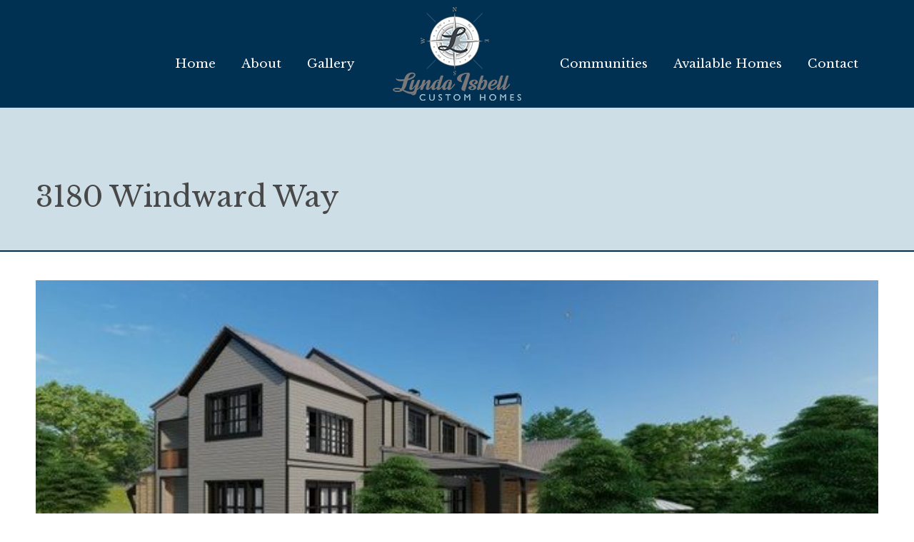

--- FILE ---
content_type: text/html; charset=UTF-8
request_url: https://lyndaisbellcustomhomes.com/property/renderings-1/
body_size: 18296
content:
<!DOCTYPE html>
<!--[if !(IE 6) | !(IE 7) | !(IE 8)  ]><!-->
<html lang="en-US"
            xmlns:og="http://opengraphprotocol.org/schema/"
            xmlns:fb="http://www.facebook.com/2008/fbml" class="no-js">
<!--<![endif]-->
<head>
	<meta charset="UTF-8" />
		<meta name="viewport" content="width=device-width, initial-scale=1, maximum-scale=1, user-scalable=0">
		<meta name="theme-color" content="#003152"/>	<link rel="profile" href="https://gmpg.org/xfn/11" />
	<title>3180 Windward Way &#8211; Lynda Isbell Custom Homes</title>
<meta name='robots' content='max-image-preview:large' />
	<style>img:is([sizes="auto" i], [sizes^="auto," i]) { contain-intrinsic-size: 3000px 1500px }</style>
	<link rel='dns-prefetch' href='//stackpath.bootstrapcdn.com' />
<link rel='dns-prefetch' href='//code.jquery.com' />
<link rel='dns-prefetch' href='//fonts.googleapis.com' />
<link rel="alternate" type="application/rss+xml" title="Lynda Isbell Custom Homes &raquo; Feed" href="https://lyndaisbellcustomhomes.com/feed/" />
<link rel="alternate" type="application/rss+xml" title="Lynda Isbell Custom Homes &raquo; Comments Feed" href="https://lyndaisbellcustomhomes.com/comments/feed/" />
                <meta property="og:title" content="3180 Windward Way"/>
            
            <meta property="og:description" content="Located in Long Cove TX.
To be completed in the summer of 2022"/>
            <meta property="og:type" content="article"/>
            <meta property="og:url" content="https://lyndaisbellcustomhomes.com/property/renderings-1/"/>
            <meta property="og:site_name" content="Lynda Isbell Custom Homes"/>

                            <meta property="og:image" content="https://lyndaisbellcustomhomes.com/wp-content/uploads/2021/03/rendering_1b-536x370.jpg"/>
            
            		<!-- This site uses the Google Analytics by MonsterInsights plugin v9.6.1 - Using Analytics tracking - https://www.monsterinsights.com/ -->
		<!-- Note: MonsterInsights is not currently configured on this site. The site owner needs to authenticate with Google Analytics in the MonsterInsights settings panel. -->
					<!-- No tracking code set -->
				<!-- / Google Analytics by MonsterInsights -->
		<script>
window._wpemojiSettings = {"baseUrl":"https:\/\/s.w.org\/images\/core\/emoji\/16.0.1\/72x72\/","ext":".png","svgUrl":"https:\/\/s.w.org\/images\/core\/emoji\/16.0.1\/svg\/","svgExt":".svg","source":{"concatemoji":"https:\/\/lyndaisbellcustomhomes.com\/wp-includes\/js\/wp-emoji-release.min.js?ver=59ba4e8d75f7f76f818c6c87516e21ae"}};
/*! This file is auto-generated */
!function(s,n){var o,i,e;function c(e){try{var t={supportTests:e,timestamp:(new Date).valueOf()};sessionStorage.setItem(o,JSON.stringify(t))}catch(e){}}function p(e,t,n){e.clearRect(0,0,e.canvas.width,e.canvas.height),e.fillText(t,0,0);var t=new Uint32Array(e.getImageData(0,0,e.canvas.width,e.canvas.height).data),a=(e.clearRect(0,0,e.canvas.width,e.canvas.height),e.fillText(n,0,0),new Uint32Array(e.getImageData(0,0,e.canvas.width,e.canvas.height).data));return t.every(function(e,t){return e===a[t]})}function u(e,t){e.clearRect(0,0,e.canvas.width,e.canvas.height),e.fillText(t,0,0);for(var n=e.getImageData(16,16,1,1),a=0;a<n.data.length;a++)if(0!==n.data[a])return!1;return!0}function f(e,t,n,a){switch(t){case"flag":return n(e,"\ud83c\udff3\ufe0f\u200d\u26a7\ufe0f","\ud83c\udff3\ufe0f\u200b\u26a7\ufe0f")?!1:!n(e,"\ud83c\udde8\ud83c\uddf6","\ud83c\udde8\u200b\ud83c\uddf6")&&!n(e,"\ud83c\udff4\udb40\udc67\udb40\udc62\udb40\udc65\udb40\udc6e\udb40\udc67\udb40\udc7f","\ud83c\udff4\u200b\udb40\udc67\u200b\udb40\udc62\u200b\udb40\udc65\u200b\udb40\udc6e\u200b\udb40\udc67\u200b\udb40\udc7f");case"emoji":return!a(e,"\ud83e\udedf")}return!1}function g(e,t,n,a){var r="undefined"!=typeof WorkerGlobalScope&&self instanceof WorkerGlobalScope?new OffscreenCanvas(300,150):s.createElement("canvas"),o=r.getContext("2d",{willReadFrequently:!0}),i=(o.textBaseline="top",o.font="600 32px Arial",{});return e.forEach(function(e){i[e]=t(o,e,n,a)}),i}function t(e){var t=s.createElement("script");t.src=e,t.defer=!0,s.head.appendChild(t)}"undefined"!=typeof Promise&&(o="wpEmojiSettingsSupports",i=["flag","emoji"],n.supports={everything:!0,everythingExceptFlag:!0},e=new Promise(function(e){s.addEventListener("DOMContentLoaded",e,{once:!0})}),new Promise(function(t){var n=function(){try{var e=JSON.parse(sessionStorage.getItem(o));if("object"==typeof e&&"number"==typeof e.timestamp&&(new Date).valueOf()<e.timestamp+604800&&"object"==typeof e.supportTests)return e.supportTests}catch(e){}return null}();if(!n){if("undefined"!=typeof Worker&&"undefined"!=typeof OffscreenCanvas&&"undefined"!=typeof URL&&URL.createObjectURL&&"undefined"!=typeof Blob)try{var e="postMessage("+g.toString()+"("+[JSON.stringify(i),f.toString(),p.toString(),u.toString()].join(",")+"));",a=new Blob([e],{type:"text/javascript"}),r=new Worker(URL.createObjectURL(a),{name:"wpTestEmojiSupports"});return void(r.onmessage=function(e){c(n=e.data),r.terminate(),t(n)})}catch(e){}c(n=g(i,f,p,u))}t(n)}).then(function(e){for(var t in e)n.supports[t]=e[t],n.supports.everything=n.supports.everything&&n.supports[t],"flag"!==t&&(n.supports.everythingExceptFlag=n.supports.everythingExceptFlag&&n.supports[t]);n.supports.everythingExceptFlag=n.supports.everythingExceptFlag&&!n.supports.flag,n.DOMReady=!1,n.readyCallback=function(){n.DOMReady=!0}}).then(function(){return e}).then(function(){var e;n.supports.everything||(n.readyCallback(),(e=n.source||{}).concatemoji?t(e.concatemoji):e.wpemoji&&e.twemoji&&(t(e.twemoji),t(e.wpemoji)))}))}((window,document),window._wpemojiSettings);
</script>
<style id='wp-emoji-styles-inline-css'>

	img.wp-smiley, img.emoji {
		display: inline !important;
		border: none !important;
		box-shadow: none !important;
		height: 1em !important;
		width: 1em !important;
		margin: 0 0.07em !important;
		vertical-align: -0.1em !important;
		background: none !important;
		padding: 0 !important;
	}
</style>
<link rel='stylesheet' id='contact-form-7-css' href='https://lyndaisbellcustomhomes.com/wp-content/plugins/contact-form-7/includes/css/styles.css?ver=6.1' media='all' />
<link rel='stylesheet' id='es-select2-style-css' href='https://lyndaisbellcustomhomes.com/wp-content/plugins/estatik_pro_3-2/admin/assets/css/vendor/select2.min.css?ver=59ba4e8d75f7f76f818c6c87516e21ae' media='all' />
<link rel='stylesheet' id='es-magnific-style-css' href='https://lyndaisbellcustomhomes.com/wp-content/plugins/estatik_pro_3-2/assets/css/vendor/magnific-popup.min.css?ver=59ba4e8d75f7f76f818c6c87516e21ae' media='all' />
<link rel='stylesheet' id='es-front-style-css' href='https://lyndaisbellcustomhomes.com/wp-content/plugins/estatik_pro_3-2/assets/css/custom/front.min.css?ver=59ba4e8d75f7f76f818c6c87516e21ae' media='all' />
<style id='es-front-style-inline-css'>

            .es-cluster { background: #003152 }
            .es-cluster:before { background: #003152 }
        
.es-btn-orange-bordered, .es-button-orange-corner, .js-es-request-form-show { border: 1px solid #003152!important; color:#003152; }.es-btn-orange-bordered:hover, .es-button-orange-corner:hover, .js-es-request-form-show:hover { background: #003152!important; }.es-search__wrapper .es-search__field .es-field__wrap .select2 .select2-selection__choice { background: #003152!important }.es-manage-property__tab .es-field .select2-selection__choice, .es-manage-property__tab .es-field__wrapper .select2-selection__choice { background: #003152!important }.es-button-orange { background: #003152!important }.es-button-gray { background: #9e9e9e!important }.es-widget > div:not(.es-map-property-layout-horizontal) { background: #cddee6!important }.es-login__wrap, .es-table thead { background: #cddee6!important }.es-slide .es-slide__content, .es-slide .es-slide__content .es-price { background: #cddee6!important }.es-btn-orange, .es-button-orange { background: #003152!important }.es-btn-orange:hover { border: 1px solid #003152!important; color:#003152 !important; }.es-button-gray { background: #9e9e9e!important; border: 1px solid #9e9e9e !important; }.es-widget > div:not(.es-map-property-layout-horizontal, .es-map-property-layout-vertical) { background: #cddee6!important }.es-listing .es-property-inner:hover { border:1px solid #003152!important }.es-layout-3_col .es-property-inner:hover .es-details-wrap, .es-layout-2_col .es-property-inner:hover .es-details-wrap {border:1px solid #003152!important; border-top: 0!important;}.es-single .es-share-wrapper a:hover { border:1px solid #003152!important }.es-layout-3_col .properties .es-bottom-info, .es-layout-2_col .properties .es-bottom-info { background: #cddee6!important }.es-layout-3_col .es-details-wrap, .es-layout-2_col .es-details-wrap { background: #cddee6!important }.es-layout-list .es-price { background: #cddee6!important }.es-single .es-price { background: #cddee6!important }.es-single-tabs-wrap ul.es-single-tabs li a:not(.active) { background: #cddee6!important }.es-list-dropdown li:hover { background: #cddee6!important }.page-numbers.current, .page-numbers a:hover { color: #003152!important }.page-numbers li { display: inline-block; }.js-es-wishlist-button .fa { color: #003152 }.es-share-wrapper .js-es-wishlist-button .fa { color: #000 }.es-share-wrapper .js-es-wishlist-button.active .fa { color: #003152!important }.es-profile__wrapper--horizontal li.active { border-top: 3px solid #003152!important }.es-profile__wrapper--horizontal li.active a { color: #003152!important }.es-inline-buttons li.es-i-button-green { background: #003152!important }.es-profile__wrapper--vertical .es-profile__tabs-wrapper li.active { border-right: 3px solid #003152!important }.es-profile__wrapper--vertical .es-profile__tabs-wrapper li.active a { color: #003152!important }
</style>
<link rel='stylesheet' id='es-front-archive-style-css' href='https://lyndaisbellcustomhomes.com/wp-content/plugins/estatik_pro_3-2/assets/css/custom/front-archive.min.css?ver=59ba4e8d75f7f76f818c6c87516e21ae' media='all' />
<link rel='stylesheet' id='es-font-awesome-css' href='https://stackpath.bootstrapcdn.com/font-awesome/4.7.0/css/font-awesome.min.css?ver=59ba4e8d75f7f76f818c6c87516e21ae' media='all' />
<link rel='stylesheet' id='jquery-ui-css' href='//code.jquery.com/ui/1.12.1/themes/base/jquery-ui.css?ver=59ba4e8d75f7f76f818c6c87516e21ae' media='all' />
<link rel='stylesheet' id='the7-font-css' href='https://lyndaisbellcustomhomes.com/wp-content/themes/dt-the7/fonts/icomoon-the7-font/icomoon-the7-font.min.css?ver=12.6.0' media='all' />
<link rel='stylesheet' id='the7-awesome-fonts-css' href='https://lyndaisbellcustomhomes.com/wp-content/themes/dt-the7/fonts/FontAwesome/css/all.min.css?ver=12.6.0' media='all' />
<link rel='stylesheet' id='the7-awesome-fonts-back-css' href='https://lyndaisbellcustomhomes.com/wp-content/themes/dt-the7/fonts/FontAwesome/back-compat.min.css?ver=12.6.0' media='all' />
<link rel='stylesheet' id='dt-web-fonts-css' href='https://fonts.googleapis.com/css?family=Roboto:400,500,600,700%7CRoboto+Condensed:400,600,700%7CLibre+Baskerville:400,400italic,600,700%7CAlice:400,600,700%7CLora:400,600,700' media='all' />
<link rel='stylesheet' id='dt-main-css' href='https://lyndaisbellcustomhomes.com/wp-content/themes/dt-the7/css/main.min.css?ver=12.6.0' media='all' />
<style id='dt-main-inline-css'>
body #load {
  display: block;
  height: 100%;
  overflow: hidden;
  position: fixed;
  width: 100%;
  z-index: 9901;
  opacity: 1;
  visibility: visible;
  transition: all .35s ease-out;
}
.load-wrap {
  width: 100%;
  height: 100%;
  background-position: center center;
  background-repeat: no-repeat;
  text-align: center;
  display: -ms-flexbox;
  display: -ms-flex;
  display: flex;
  -ms-align-items: center;
  -ms-flex-align: center;
  align-items: center;
  -ms-flex-flow: column wrap;
  flex-flow: column wrap;
  -ms-flex-pack: center;
  -ms-justify-content: center;
  justify-content: center;
}
.load-wrap > svg {
  position: absolute;
  top: 50%;
  left: 50%;
  transform: translate(-50%,-50%);
}
#load {
  background: var(--the7-elementor-beautiful-loading-bg,#ffffff);
  --the7-beautiful-spinner-color2: var(--the7-beautiful-spinner-color,#cddee6);
}

</style>
<link rel='stylesheet' id='the7-custom-scrollbar-css' href='https://lyndaisbellcustomhomes.com/wp-content/themes/dt-the7/lib/custom-scrollbar/custom-scrollbar.min.css?ver=12.6.0' media='all' />
<link rel='stylesheet' id='the7-wpbakery-css' href='https://lyndaisbellcustomhomes.com/wp-content/themes/dt-the7/css/wpbakery.min.css?ver=12.6.0' media='all' />
<link rel='stylesheet' id='the7-core-css' href='https://lyndaisbellcustomhomes.com/wp-content/plugins/dt-the7-core/assets/css/post-type.min.css?ver=2.7.11' media='all' />
<link rel='stylesheet' id='the7-css-vars-css' href='https://lyndaisbellcustomhomes.com/wp-content/uploads/the7-css/css-vars.css?ver=78bb724c40bd' media='all' />
<link rel='stylesheet' id='dt-custom-css' href='https://lyndaisbellcustomhomes.com/wp-content/uploads/the7-css/custom.css?ver=78bb724c40bd' media='all' />
<link rel='stylesheet' id='dt-media-css' href='https://lyndaisbellcustomhomes.com/wp-content/uploads/the7-css/media.css?ver=78bb724c40bd' media='all' />
<link rel='stylesheet' id='the7-mega-menu-css' href='https://lyndaisbellcustomhomes.com/wp-content/uploads/the7-css/mega-menu.css?ver=78bb724c40bd' media='all' />
<link rel='stylesheet' id='the7-elements-albums-portfolio-css' href='https://lyndaisbellcustomhomes.com/wp-content/uploads/the7-css/the7-elements-albums-portfolio.css?ver=78bb724c40bd' media='all' />
<link rel='stylesheet' id='the7-elements-css' href='https://lyndaisbellcustomhomes.com/wp-content/uploads/the7-css/post-type-dynamic.css?ver=78bb724c40bd' media='all' />
<link rel='stylesheet' id='style-css' href='https://lyndaisbellcustomhomes.com/wp-content/themes/dt-the7/style.css?ver=12.6.0' media='all' />
<script src="https://lyndaisbellcustomhomes.com/wp-includes/js/jquery/jquery.min.js?ver=3.7.1" id="jquery-core-js"></script>
<script src="https://lyndaisbellcustomhomes.com/wp-includes/js/jquery/jquery-migrate.min.js?ver=3.4.1" id="jquery-migrate-js"></script>
<script src="https://lyndaisbellcustomhomes.com/wp-content/plugins/estatik_pro_3-2/admin/assets/js/vendor/select2.min.js?ver=59ba4e8d75f7f76f818c6c87516e21ae" id="es-select2-script-js"></script>
<script src="https://lyndaisbellcustomhomes.com/wp-content/plugins/estatik_pro_3-2/assets/js/vendor/slick.min.js?ver=59ba4e8d75f7f76f818c6c87516e21ae" id="es-slick-script-js"></script>
<script src="https://lyndaisbellcustomhomes.com/wp-content/plugins/estatik_pro_3-2/admin/assets/js/vendor/jquery.star-rating-svg.js?ver=59ba4e8d75f7f76f818c6c87516e21ae" id="es-rating-admin-script-js"></script>
<script src="https://lyndaisbellcustomhomes.com/wp-includes/js/jquery/ui/core.min.js?ver=1.13.3" id="jquery-ui-core-js"></script>
<script src="https://lyndaisbellcustomhomes.com/wp-includes/js/jquery/ui/datepicker.min.js?ver=1.13.3" id="jquery-ui-datepicker-js"></script>
<script id="jquery-ui-datepicker-js-after">
jQuery(function(jQuery){jQuery.datepicker.setDefaults({"closeText":"Close","currentText":"Today","monthNames":["January","February","March","April","May","June","July","August","September","October","November","December"],"monthNamesShort":["Jan","Feb","Mar","Apr","May","Jun","Jul","Aug","Sep","Oct","Nov","Dec"],"nextText":"Next","prevText":"Previous","dayNames":["Sunday","Monday","Tuesday","Wednesday","Thursday","Friday","Saturday"],"dayNamesShort":["Sun","Mon","Tue","Wed","Thu","Fri","Sat"],"dayNamesMin":["S","M","T","W","T","F","S"],"dateFormat":"MM d, yy","firstDay":1,"isRTL":false});});
</script>
<script src="https://lyndaisbellcustomhomes.com/wp-content/plugins/estatik_pro_3-2/assets/js/vendor/jquery.magnific-popup.min.js?ver=59ba4e8d75f7f76f818c6c87516e21ae" id="es-magnific-script-js"></script>
<script id="es-front-script-js-extra">
var Estatik = {"tr":{"update_yes_label":"Yes, I do","update_no_label":"No, I\u2019ll upgrade later","update_msg":"<center><b>Heads up!<\/b><br>Before you update Estatik to 4.0 version, make sure you have a full backup of your website!<\/center>","update_now":"Update %s now","system_error":"Something was wrong. Please, contact the support.","remove_image":"Remove image","remove":"Remove","yes":"Yes","btn_generating":"Generating","no":"No","saved":"Saved","loading_shortcode_params":"Loading Shortcode Attributes...","saving":"Saving","error":"Error","ok":"Ok","select_location":"Select location","sorting":"Sort by","multipleInput":"Enable if you need to use multiselect feature for this drop-down field.","confirmDeleting":"Are you sure you want to delete this item?","retsAvailable":"The RETS integration feature <br>is available in <a target=\"_blank\" href=\"https:\/\/estatik.net\/product\/estatik-premium-rets\/\">Premium<\/a> version.","color":"Color","zoomDescription":"If zoom field is empty then google map calculate zoom automatically.","icons":"Icons","replace_photo":"Replace photo","loading":"Loading","ctrl_msg":"Hold down Ctrl key to drag multiple fields at once.","copied":"Copied"},"settings":{"main_color":"#003152","cluster_enabled":1,"preload_img":"https:\/\/lyndaisbellcustomhomes.com\/wp-content\/plugins\/estatik_pro_3-2\/assets\/images\/bx_loader.gif","wishlist_nonce":"c6ccf4bce7","save_search_nonce":"93fbeb1bcf","save_search_change_method_nonce":"247f9fd391","admin_nonce":"c9956080b9","front_nonce":"fa6bf75794","isRTL":false,"pluginUrl":"https:\/\/lyndaisbellcustomhomes.com\/wp-content\/plugins\/estatik_pro_3-2\/","layout":"list","dateFormat":"m\/d\/y","map_zoom":"","demoFinished":"admin.php?page=es_demo&step=finished","dateTimeFormat":"m\/d\/y H:i","recaptcha_version":"v2","disable_sticky_property_top_bar":"1","responsive":{"es-layout-list":{"min":655,"max":999999},"es-layout-2_col":{"max":640,"min":0},"es-layout-3_col":{"min":620,"max":999999}},"markers":{"marker1":"[base64]","marker2":"[base64]","marker3":"[base64]"},"decoded_markers":{"marker1":"<svg version=\"1.1\" xmlns=\"http:\/\/www.w3.org\/2000\/svg\" xmlns:xlink=\"http:\/\/www.w3.org\/1999\/xlink\" width=\"27\" height=\"24\"><g transform=\"scale(0.02734375 0.02734375)\"><path d=\"M182.857 146.286c0 26.286-14.286 49.714-36.571 62.857v723.429c0 9.714-8.571 18.286-18.286 18.286h-36.571c-9.714 0-18.286-8.571-18.286-18.286v-723.429c-22.286-13.143-36.571-36.571-36.571-62.857 0-40.571 32.571-73.143 73.143-73.143s73.143 32.571 73.143 73.143zM1024 182.857v436c0 21.143-13.143 29.143-29.714 37.714-64.571 34.857-136 66.286-210.857 66.286-105.143 0-155.429-80-280-80-90.857 0-186.286 41.143-265.143 83.429-6.286 3.429-12 5.143-18.857 5.143-20 0-36.571-16.571-36.571-36.571v-424c0-13.714 6.857-23.429 17.714-31.429 13.714-9.143 30.286-17.143 45.143-24.571 72-36.571 159.429-68.571 240.571-68.571 89.714 0 160 29.714 239.429 66.857 16 8 32.571 10.857 50.286 10.857 89.714 0 186.286-77.714 211.429-77.714 20 0 36.571 16.571 36.571 36.571z\"><\/path><\/g><\/svg>","marker2":"<svg version=\"1.1\" xmlns=\"http:\/\/www.w3.org\/2000\/svg\" xmlns:xlink=\"http:\/\/www.w3.org\/1999\/xlink\" width=\"16\" height=\"26\"><g transform=\"scale(0.02734375 0.02734375)\"><path d=\"M438.857 365.714c0-80.571-65.714-146.286-146.286-146.286s-146.286 65.714-146.286 146.286 65.714 146.286 146.286 146.286 146.286-65.714 146.286-146.286zM585.143 365.714c0 34.857-4 70.857-18.857 102.286l-208 442.286c-12 25.143-38.286 40.571-65.714 40.571s-53.714-15.429-65.143-40.571l-208.571-442.286c-14.857-31.429-18.857-67.429-18.857-102.286 0-161.714 130.857-292.571 292.571-292.571s292.571 130.857 292.571 292.571z\"><\/path><\/g><\/svg>","marker3":"<svg version=\"1.1\" xmlns=\"http:\/\/www.w3.org\/2000\/svg\"  width=\"24\" height=\"26\"><g transform=\"scale(0.02734375 0.02734375)\"><path d=\"M585.143 512c0 80.571-65.714 146.286-146.286 146.286s-146.286-65.714-146.286-146.286 65.714-146.286 146.286-146.286 146.286 65.714 146.286 146.286zM438.857 201.143c-171.429 0-310.857 139.429-310.857 310.857s139.429 310.857 310.857 310.857 310.857-139.429 310.857-310.857-139.429-310.857-310.857-310.857zM877.714 512c0 242.286-196.571 438.857-438.857 438.857s-438.857-196.571-438.857-438.857 196.571-438.857 438.857-438.857v0c242.286 0 438.857 196.571 438.857 438.857z\"><\/path><\/g><\/svg>"},"default_marker":{"color":"#F13592","marker":"<svg version=\"1.1\" xmlns=\"http:\/\/www.w3.org\/2000\/svg\" xmlns:xlink=\"http:\/\/www.w3.org\/1999\/xlink\" width=\"27\" height=\"24\"><g transform=\"scale(0.02734375 0.02734375)\"><path d=\"M182.857 146.286c0 26.286-14.286 49.714-36.571 62.857v723.429c0 9.714-8.571 18.286-18.286 18.286h-36.571c-9.714 0-18.286-8.571-18.286-18.286v-723.429c-22.286-13.143-36.571-36.571-36.571-62.857 0-40.571 32.571-73.143 73.143-73.143s73.143 32.571 73.143 73.143zM1024 182.857v436c0 21.143-13.143 29.143-29.714 37.714-64.571 34.857-136 66.286-210.857 66.286-105.143 0-155.429-80-280-80-90.857 0-186.286 41.143-265.143 83.429-6.286 3.429-12 5.143-18.857 5.143-20 0-36.571-16.571-36.571-36.571v-424c0-13.714 6.857-23.429 17.714-31.429 13.714-9.143 30.286-17.143 45.143-24.571 72-36.571 159.429-68.571 240.571-68.571 89.714 0 160 29.714 239.429 66.857 16 8 32.571 10.857 50.286 10.857 89.714 0 186.286-77.714 211.429-77.714 20 0 36.571 16.571 36.571 36.571z\"><\/path><\/g><\/svg>","anchor":{"x":0,"y":24}},"infoWindowWidth":380,"is_lightbox_disabled":false,"listingsLink":"https:\/\/lyndaisbellcustomhomes.com\/wp-admin\/edit.php?post_type=properties"},"widgets":{"search":{"initPriority":{"country":["state","province","city"],"state":["city","province"],"province":["city","street"],"city":["street","neighborhood"],"street":["neighborhood"],"neighborhood":[]}}},"ajaxurl":"https:\/\/lyndaisbellcustomhomes.com\/wp-admin\/admin-ajax.php"};
</script>
<script src="https://lyndaisbellcustomhomes.com/wp-content/plugins/estatik_pro_3-2/assets/js/custom/front.min.js?ver=59ba4e8d75f7f76f818c6c87516e21ae" id="es-front-script-js"></script>
<script src="https://lyndaisbellcustomhomes.com/wp-content/plugins/estatik_pro_3-2/assets/js/custom/front-archive.min.js?ver=59ba4e8d75f7f76f818c6c87516e21ae" id="es-front-archive-script-js"></script>
<script id="dt-above-fold-js-extra">
var dtLocal = {"themeUrl":"https:\/\/lyndaisbellcustomhomes.com\/wp-content\/themes\/dt-the7","passText":"To view this protected post, enter the password below:","moreButtonText":{"loading":"Loading...","loadMore":"Load more"},"postID":"1860","ajaxurl":"https:\/\/lyndaisbellcustomhomes.com\/wp-admin\/admin-ajax.php","REST":{"baseUrl":"https:\/\/lyndaisbellcustomhomes.com\/wp-json\/the7\/v1","endpoints":{"sendMail":"\/send-mail"}},"contactMessages":{"required":"One or more fields have an error. Please check and try again.","terms":"Please accept the privacy policy.","fillTheCaptchaError":"Please, fill the captcha."},"captchaSiteKey":"","ajaxNonce":"8101219ee2","pageData":"","themeSettings":{"smoothScroll":"off","lazyLoading":false,"desktopHeader":{"height":120},"ToggleCaptionEnabled":"disabled","ToggleCaption":"Navigation","floatingHeader":{"showAfter":140,"showMenu":true,"height":120,"logo":{"showLogo":true,"html":"<img class=\" preload-me\" src=\"https:\/\/lyndaisbellcustomhomes.com\/wp-content\/uploads\/2021\/03\/Lynda-Isbell-Logo_color-180x131-2.png\" srcset=\"https:\/\/lyndaisbellcustomhomes.com\/wp-content\/uploads\/2021\/03\/Lynda-Isbell-Logo_color-180x131-2.png 180w, https:\/\/lyndaisbellcustomhomes.com\/wp-content\/uploads\/2021\/03\/Lynda-Isbell-Logo_color-180x131-2.png 180w\" width=\"180\" height=\"131\"   sizes=\"180px\" alt=\"Lynda Isbell Custom Homes\" \/>","url":"https:\/\/lyndaisbellcustomhomes.com\/"}},"topLine":{"floatingTopLine":{"logo":{"showLogo":false,"html":""}}},"mobileHeader":{"firstSwitchPoint":1150,"secondSwitchPoint":778,"firstSwitchPointHeight":80,"secondSwitchPointHeight":60,"mobileToggleCaptionEnabled":"disabled","mobileToggleCaption":"Menu"},"stickyMobileHeaderFirstSwitch":{"logo":{"html":"<img class=\" preload-me\" src=\"https:\/\/lyndaisbellcustomhomes.com\/wp-content\/uploads\/2021\/03\/Lynda-Isbell-Logo_color-90x96-2.png\" srcset=\"https:\/\/lyndaisbellcustomhomes.com\/wp-content\/uploads\/2021\/03\/Lynda-Isbell-Logo_color-90x96-2.png 90w, https:\/\/lyndaisbellcustomhomes.com\/wp-content\/uploads\/2021\/03\/Lynda-Isbell-Logo_color-90x96-2.png 90w\" width=\"90\" height=\"66\"   sizes=\"90px\" alt=\"Lynda Isbell Custom Homes\" \/>"}},"stickyMobileHeaderSecondSwitch":{"logo":{"html":"<img class=\" preload-me\" src=\"https:\/\/lyndaisbellcustomhomes.com\/wp-content\/uploads\/2021\/03\/Lynda-Isbell-Logo_color-90x96-2.png\" srcset=\"https:\/\/lyndaisbellcustomhomes.com\/wp-content\/uploads\/2021\/03\/Lynda-Isbell-Logo_color-90x96-2.png 90w, https:\/\/lyndaisbellcustomhomes.com\/wp-content\/uploads\/2021\/03\/Lynda-Isbell-Logo_color-90x96-2.png 90w\" width=\"90\" height=\"66\"   sizes=\"90px\" alt=\"Lynda Isbell Custom Homes\" \/>"}},"sidebar":{"switchPoint":990},"boxedWidth":"1340px"},"VCMobileScreenWidth":"778"};
var dtShare = {"shareButtonText":{"facebook":"Share on Facebook","twitter":"Share on X","pinterest":"Pin it","linkedin":"Share on Linkedin","whatsapp":"Share on Whatsapp"},"overlayOpacity":"85"};
</script>
<script src="https://lyndaisbellcustomhomes.com/wp-content/themes/dt-the7/js/above-the-fold.min.js?ver=12.6.0" id="dt-above-fold-js"></script>
<script></script><link rel="https://api.w.org/" href="https://lyndaisbellcustomhomes.com/wp-json/" /><link rel="EditURI" type="application/rsd+xml" title="RSD" href="https://lyndaisbellcustomhomes.com/xmlrpc.php?rsd" />

<link rel="canonical" href="https://lyndaisbellcustomhomes.com/property/renderings-1/" />
<link rel='shortlink' href='https://lyndaisbellcustomhomes.com/?p=1860' />
<link rel="alternate" title="oEmbed (JSON)" type="application/json+oembed" href="https://lyndaisbellcustomhomes.com/wp-json/oembed/1.0/embed?url=https%3A%2F%2Flyndaisbellcustomhomes.com%2Fproperty%2Frenderings-1%2F" />
<link rel="alternate" title="oEmbed (XML)" type="text/xml+oembed" href="https://lyndaisbellcustomhomes.com/wp-json/oembed/1.0/embed?url=https%3A%2F%2Flyndaisbellcustomhomes.com%2Fproperty%2Frenderings-1%2F&#038;format=xml" />
<meta property="og:site_name" content="Lynda Isbell Custom Homes" />
<meta property="og:title" content="3180 Windward Way" />
<meta property="og:image" content="https://lyndaisbellcustomhomes.com/wp-content/uploads/2021/03/rendering_1b.jpg" />
<meta property="og:url" content="https://lyndaisbellcustomhomes.com/property/renderings-1/" />
<meta property="og:type" content="article" />
<meta name="generator" content="Powered by WPBakery Page Builder - drag and drop page builder for WordPress."/>
<meta name="generator" content="Powered by Slider Revolution 6.7.35 - responsive, Mobile-Friendly Slider Plugin for WordPress with comfortable drag and drop interface." />
<script type="text/javascript" id="the7-loader-script">
document.addEventListener("DOMContentLoaded", function(event) {
	var load = document.getElementById("load");
	if(!load.classList.contains('loader-removed')){
		var removeLoading = setTimeout(function() {
			load.className += " loader-removed";
		}, 300);
	}
});
</script>
		<link rel="icon" href="https://lyndaisbellcustomhomes.com/wp-content/uploads/2021/03/Lynda-Isbell-Logo_color-32x32-2.png" type="image/png" sizes="16x16"/><link rel="icon" href="https://lyndaisbellcustomhomes.com/wp-content/uploads/2021/03/Lynda-Isbell-Logo_color-32x32-2.png" type="image/png" sizes="32x32"/><script>function setREVStartSize(e){
			//window.requestAnimationFrame(function() {
				window.RSIW = window.RSIW===undefined ? window.innerWidth : window.RSIW;
				window.RSIH = window.RSIH===undefined ? window.innerHeight : window.RSIH;
				try {
					var pw = document.getElementById(e.c).parentNode.offsetWidth,
						newh;
					pw = pw===0 || isNaN(pw) || (e.l=="fullwidth" || e.layout=="fullwidth") ? window.RSIW : pw;
					e.tabw = e.tabw===undefined ? 0 : parseInt(e.tabw);
					e.thumbw = e.thumbw===undefined ? 0 : parseInt(e.thumbw);
					e.tabh = e.tabh===undefined ? 0 : parseInt(e.tabh);
					e.thumbh = e.thumbh===undefined ? 0 : parseInt(e.thumbh);
					e.tabhide = e.tabhide===undefined ? 0 : parseInt(e.tabhide);
					e.thumbhide = e.thumbhide===undefined ? 0 : parseInt(e.thumbhide);
					e.mh = e.mh===undefined || e.mh=="" || e.mh==="auto" ? 0 : parseInt(e.mh,0);
					if(e.layout==="fullscreen" || e.l==="fullscreen")
						newh = Math.max(e.mh,window.RSIH);
					else{
						e.gw = Array.isArray(e.gw) ? e.gw : [e.gw];
						for (var i in e.rl) if (e.gw[i]===undefined || e.gw[i]===0) e.gw[i] = e.gw[i-1];
						e.gh = e.el===undefined || e.el==="" || (Array.isArray(e.el) && e.el.length==0)? e.gh : e.el;
						e.gh = Array.isArray(e.gh) ? e.gh : [e.gh];
						for (var i in e.rl) if (e.gh[i]===undefined || e.gh[i]===0) e.gh[i] = e.gh[i-1];
											
						var nl = new Array(e.rl.length),
							ix = 0,
							sl;
						e.tabw = e.tabhide>=pw ? 0 : e.tabw;
						e.thumbw = e.thumbhide>=pw ? 0 : e.thumbw;
						e.tabh = e.tabhide>=pw ? 0 : e.tabh;
						e.thumbh = e.thumbhide>=pw ? 0 : e.thumbh;
						for (var i in e.rl) nl[i] = e.rl[i]<window.RSIW ? 0 : e.rl[i];
						sl = nl[0];
						for (var i in nl) if (sl>nl[i] && nl[i]>0) { sl = nl[i]; ix=i;}
						var m = pw>(e.gw[ix]+e.tabw+e.thumbw) ? 1 : (pw-(e.tabw+e.thumbw)) / (e.gw[ix]);
						newh =  (e.gh[ix] * m) + (e.tabh + e.thumbh);
					}
					var el = document.getElementById(e.c);
					if (el!==null && el) el.style.height = newh+"px";
					el = document.getElementById(e.c+"_wrapper");
					if (el!==null && el) {
						el.style.height = newh+"px";
						el.style.display = "block";
					}
				} catch(e){
					console.log("Failure at Presize of Slider:" + e)
				}
			//});
		  };</script>
<noscript><style> .wpb_animate_when_almost_visible { opacity: 1; }</style></noscript><style id='the7-custom-inline-css' type='text/css'>
.owl-carousel .wpb_content_element {
	margin-bottom: 0;
}
</style>
</head>
<body id="the7-body" class="wp-singular properties-template-default single single-properties postid-1860 wp-embed-responsive wp-theme-dt-the7 the7-core-ver-2.7.11 es-theme-light no-comments dt-responsive-on right-mobile-menu-close-icon ouside-menu-close-icon mobile-hamburger-close-bg-enable mobile-hamburger-close-bg-hover-enable  fade-small-mobile-menu-close-icon rotate-medium-menu-close-icon srcset-enabled btn-flat custom-btn-color custom-btn-hover-color phantom-fade phantom-shadow-decoration phantom-custom-logo-on floating-mobile-menu-icon top-header first-switch-logo-center first-switch-menu-right second-switch-logo-left second-switch-menu-right layzr-loading-on popup-message-style the7-ver-12.6.0 dt-fa-compatibility wpb-js-composer js-comp-ver-8.5 vc_responsive">
<!-- The7 12.6.0 -->
<div id="load" class="ring-loader">
	<div class="load-wrap">
<style type="text/css">
    .the7-spinner {
        width: 72px;
        height: 72px;
        position: relative;
    }
    .the7-spinner > div {
        border-radius: 50%;
        width: 9px;
        left: 0;
        box-sizing: border-box;
        display: block;
        position: absolute;
        border: 9px solid #fff;
        width: 72px;
        height: 72px;
    }
    .the7-spinner-ring-bg{
        opacity: 0.25;
    }
    div.the7-spinner-ring {
        animation: spinner-animation 0.8s cubic-bezier(1, 1, 1, 1) infinite;
        border-color:var(--the7-beautiful-spinner-color2) transparent transparent transparent;
    }

    @keyframes spinner-animation{
        from{
            transform: rotate(0deg);
        }
        to {
            transform: rotate(360deg);
        }
    }
</style>

<div class="the7-spinner">
    <div class="the7-spinner-ring-bg"></div>
    <div class="the7-spinner-ring"></div>
</div></div>
</div>
<div id="page" >
	<a class="skip-link screen-reader-text" href="#content">Skip to content</a>

<div class="masthead split-header inside widgets full-height full-width shadow-mobile-header-decoration x-move-mobile-icon dt-parent-menu-clickable show-sub-menu-on-hover show-device-logo show-mobile-logo"  role="banner">

	<div class="top-bar line-content top-bar-empty top-bar-line-hide">
	<div class="top-bar-bg" ></div>
	<div class="mini-widgets left-widgets"></div><div class="mini-widgets right-widgets"></div></div>

	<header class="header-bar">

		<div class="branding">
	<div id="site-title" class="assistive-text">Lynda Isbell Custom Homes</div>
	<div id="site-description" class="assistive-text">An Awesome Custom Builder</div>
	<a class="" href="https://lyndaisbellcustomhomes.com/"><img class=" preload-me" src="https://lyndaisbellcustomhomes.com/wp-content/uploads/2021/03/Lynda-Isbell-Logo_color-180x131-2.png" srcset="https://lyndaisbellcustomhomes.com/wp-content/uploads/2021/03/Lynda-Isbell-Logo_color-180x131-2.png 180w, https://lyndaisbellcustomhomes.com/wp-content/uploads/2021/03/Lynda-Isbell-Logo_color-180x131-2.png 180w" width="180" height="131"   sizes="180px" alt="Lynda Isbell Custom Homes" /><img class="mobile-logo preload-me" src="https://lyndaisbellcustomhomes.com/wp-content/uploads/2021/03/Lynda-Isbell-Logo_color-90x96-2.png" srcset="https://lyndaisbellcustomhomes.com/wp-content/uploads/2021/03/Lynda-Isbell-Logo_color-90x96-2.png 90w, https://lyndaisbellcustomhomes.com/wp-content/uploads/2021/03/Lynda-Isbell-Logo_color-90x96-2.png 90w" width="90" height="66"   sizes="90px" alt="Lynda Isbell Custom Homes" /></a></div>

		<nav class="navigation">

			<ul id="split_left-menu" class="main-nav underline-decoration l-to-r-line outside-item-remove-margin"><li class="menu-item menu-item-type-post_type menu-item-object-page menu-item-home menu-item-1751 first depth-0"><a href='https://lyndaisbellcustomhomes.com/' data-level='1'><span class="menu-item-text"><span class="menu-text">Home</span></span></a></li> <li class="menu-item menu-item-type-post_type menu-item-object-page menu-item-1746 depth-0"><a href='https://lyndaisbellcustomhomes.com/about/' data-level='1'><span class="menu-item-text"><span class="menu-text">About</span></span></a></li> <li class="menu-item menu-item-type-post_type menu-item-object-page menu-item-1778 last depth-0"><a href='https://lyndaisbellcustomhomes.com/gallery/' data-level='1'><span class="menu-item-text"><span class="menu-text">Gallery</span></span></a></li> </ul>
			
		</nav>

		<nav class="navigation">

			<ul id="split_right-menu" class="main-nav underline-decoration l-to-r-line outside-item-remove-margin"><li class="menu-item menu-item-type-custom menu-item-object-custom menu-item-has-children menu-item-1781 first has-children depth-0"><a href='#' data-level='1'><span class="menu-item-text"><span class="menu-text">Communities</span></span></a><ul class="sub-nav level-arrows-on"><li class="menu-item menu-item-type-post_type menu-item-object-page menu-item-1787 first depth-1"><a href='https://lyndaisbellcustomhomes.com/long-cove/' data-level='2'><span class="menu-item-text"><span class="menu-text">Long Cove Tx</span></span></a></li> <li class="menu-item menu-item-type-post_type menu-item-object-page menu-item-1786 depth-1"><a href='https://lyndaisbellcustomhomes.com/505-ranch/' data-level='2'><span class="menu-item-text"><span class="menu-text">505 Ranch</span></span></a></li> </ul></li> <li class="menu-item menu-item-type-post_type menu-item-object-page menu-item-1790 depth-0"><a href='https://lyndaisbellcustomhomes.com/available-homes/' data-level='1'><span class="menu-item-text"><span class="menu-text">Available Homes</span></span></a></li> <li class="menu-item menu-item-type-post_type menu-item-object-page menu-item-1735 last depth-0"><a href='https://lyndaisbellcustomhomes.com/contact/' data-level='1'><span class="menu-item-text"><span class="menu-text">Contact</span></span></a></li> </ul>
			<div class="mini-widgets"><a href="#" class="microwidget-btn mini-button header-elements-button-1 hide-on-desktop near-logo-first-switch near-logo-second-switch anchor-link microwidget-btn-bg-on microwidget-btn-hover-bg-on disable-animation-bg border-on hover-border-off btn-icon-align-right" ><span>Contact Us</span></a></div>
		</nav>

	</header>

</div>
<div role="navigation" aria-label="Main Menu" class="dt-mobile-header mobile-menu-show-divider">
	<div class="dt-close-mobile-menu-icon" aria-label="Close" role="button" tabindex="0"><div class="close-line-wrap"><span class="close-line"></span><span class="close-line"></span><span class="close-line"></span></div></div>	<ul id="mobile-menu" class="mobile-main-nav">
		<li class="menu-item menu-item-type-post_type menu-item-object-page menu-item-home menu-item-1924 first depth-0"><a href='https://lyndaisbellcustomhomes.com/' data-level='1'><span class="menu-item-text"><span class="menu-text">Home</span></span></a></li> <li class="menu-item menu-item-type-post_type menu-item-object-page menu-item-1915 depth-0"><a href='https://lyndaisbellcustomhomes.com/about/' data-level='1'><span class="menu-item-text"><span class="menu-text">About</span></span></a></li> <li class="menu-item menu-item-type-post_type menu-item-object-page menu-item-1917 depth-0"><a href='https://lyndaisbellcustomhomes.com/gallery/' data-level='1'><span class="menu-item-text"><span class="menu-text">Gallery</span></span></a></li> <li class="menu-item menu-item-type-custom menu-item-object-custom menu-item-has-children menu-item-1919 has-children depth-0"><a href='#' data-level='1'><span class="menu-item-text"><span class="menu-text">Communities</span></span></a><ul class="sub-nav level-arrows-on"><li class="menu-item menu-item-type-post_type menu-item-object-page menu-item-1922 first depth-1"><a href='https://lyndaisbellcustomhomes.com/long-cove/' data-level='2'><span class="menu-item-text"><span class="menu-text">Long Cove Tx</span></span></a></li> <li class="menu-item menu-item-type-post_type menu-item-object-page menu-item-1921 depth-1"><a href='https://lyndaisbellcustomhomes.com/505-ranch/' data-level='2'><span class="menu-item-text"><span class="menu-text">505 Ranch</span></span></a></li> </ul></li> <li class="menu-item menu-item-type-post_type menu-item-object-page menu-item-1920 depth-0"><a href='https://lyndaisbellcustomhomes.com/available-homes/' data-level='1'><span class="menu-item-text"><span class="menu-text">Available Homes</span></span></a></li> <li class="menu-item menu-item-type-post_type menu-item-object-page menu-item-1916 last depth-0"><a href='https://lyndaisbellcustomhomes.com/contact/' data-level='1'><span class="menu-item-text"><span class="menu-text">Contact</span></span></a></li> 	</ul>
	<div class='mobile-mini-widgets-in-menu'></div>
</div>


		<div class="page-title title-left solid-bg breadcrumbs-off breadcrumbs-mobile-off page-title-responsive-enabled title-outline-decoration">
			<div class="wf-wrap">

				<div class="page-title-head hgroup"><h1 class="entry-title">3180 Windward Way</h1></div>			</div>
		</div>

		

<div id="main" class="sidebar-none sidebar-divider-off">

	
	<div class="main-gradient"></div>
	<div class="wf-wrap">
	<div class="wf-container-main">

	

			<div id="content" class="content" role="main">

				
<article id="post-1860" class="single-postlike post-1860 properties type-properties status-publish has-post-thumbnail es_category-long-cove-tx es_status-available description-off">

	<div class="post-thumbnail"><img class="preload-me lazy-load aspect" src="data:image/svg+xml,%3Csvg%20xmlns%3D&#39;http%3A%2F%2Fwww.w3.org%2F2000%2Fsvg&#39;%20viewBox%3D&#39;0%200%20640%20320&#39;%2F%3E" data-src="https://lyndaisbellcustomhomes.com/wp-content/uploads/2021/03/rendering_1b-640x320.jpg" data-srcset="https://lyndaisbellcustomhomes.com/wp-content/uploads/2021/03/rendering_1b-640x320.jpg 640w" loading="eager" style="--ratio: 640 / 320" sizes="(max-width: 640px) 100vw, 640px" width="640" height="320"  title="rendering_1b" alt="" /></div><div class="entry-content">
    <div class="es-wrap">
        <div class="es-single es-single-right">

            <div id="post-1860" class="post-1860 properties type-properties status-publish has-post-thumbnail es_category-long-cove-tx es_status-available description-off">
                <h2>
                    <div class="es-cat-price">
                        <span class="es-category-items"><a href="https://lyndaisbellcustomhomes.com/es_category/long-cove-tx/" rel="tag">Long Cove Tx</a></span>                        <div class="es-price__wrap">
	                        <span class="es-price"><span class="es-price">Call for price</span></span>                        </div>
	                                        </div>
                </h2>

                
                        <div class="es-single-tabs-wrap">
        <ul class="es-single-tabs">
                                        <li><a href="#es-description" class="es-tab-es-description">Description</a></li>
                            <li><a href="#es-info" class="es-tab-es-info">Basic facts</a></li>
                            <li><a href="#es-map" class="es-tab-es-map">Neighborhood</a></li>
                            <li><a href="#es-features" class="es-tab-es-features">Features</a></li>
                            <li><a href="#es-video" class="es-tab-es-video">Video</a></li>
                                </ul>
            </div>

                <div class="es-info clearfix" id="es-info">
                    <div class="es-property-fields">

	
<div class="a2a_kit es-share-wrapper">
		<a href='#' class='js-es-wishlist-button' data-id='1860' data-method='add'><i class='fa fa-heart-o' aria-hidden='true'></i></a>	        <a class="a2a_button_facebook"><i class="fa fa-facebook" aria-hidden="true"></i></a>
		        <a class="a2a_button_twitter"><i class="fa fa-twitter" aria-hidden="true"></i></a>
		        <a class="a2a_button_linkedin"><i class="fa fa-linkedin" aria-hidden="true"></i></a>
		        <a href="https://lyndaisbellcustomhomes.com/property/renderings-1/?es-pdf=1860" target="_blank"><i class="fa fa-file-pdf-o" aria-hidden="true"></i></a>
		</div>

    <ul>
																				                        <li><strong>Date added<span class="es-field-delimiter">:</span> </strong>
														03/25/21                        </li>
																											                        <li><strong>Post Updated<span class="es-field-delimiter">:</span> </strong>
														2022-05-04 16:05:33                        </li>
																																									                        <li><strong>Status<span class="es-field-delimiter">:</span> </strong>
														<a href="https://lyndaisbellcustomhomes.com/es_status/available/" rel="tag">Available</a>                        </li>
																											                        <li><strong>Bedrooms<span class="es-field-delimiter">:</span> </strong>
														6                        </li>
																											                        <li><strong>Bathrooms<span class="es-field-delimiter">:</span> </strong>
														6.5                        </li>
																											                        <li><strong>Floors<span class="es-field-delimiter">:</span> </strong>
														2                        </li>
																											                        <li><strong>Area<span class="es-field-delimiter">:</span> </strong>
														5908 sq ft                        </li>
																												    </ul>
</div><style>.es-gallery br{display: none;}</style>
<div class="es-gallery">
                <div class="es-gallery-inner">

	        
            <div class="es-gallery-image">
                                    <div>
                        <img fetchpriority="high" decoding="async" width="640" height="360" src="https://lyndaisbellcustomhomes.com/wp-content/uploads/2021/03/rendering_1b.jpg" class="attachment-large size-large" alt="" data-magnific-img="https://lyndaisbellcustomhomes.com/wp-content/uploads/2021/03/rendering_1b.jpg" srcset="https://lyndaisbellcustomhomes.com/wp-content/uploads/2021/03/rendering_1b.jpg 640w, https://lyndaisbellcustomhomes.com/wp-content/uploads/2021/03/rendering_1b-300x169.jpg 300w" sizes="(max-width: 640px) 100vw, 640px" />                    </div>
                                    <div>
                        <img decoding="async" width="640" height="360" src="https://lyndaisbellcustomhomes.com/wp-content/uploads/2021/03/Rederings_1a.jpg" class="attachment-large size-large" alt="" data-magnific-img="https://lyndaisbellcustomhomes.com/wp-content/uploads/2021/03/Rederings_1a.jpg" srcset="https://lyndaisbellcustomhomes.com/wp-content/uploads/2021/03/Rederings_1a.jpg 640w, https://lyndaisbellcustomhomes.com/wp-content/uploads/2021/03/Rederings_1a-300x169.jpg 300w" sizes="(max-width: 640px) 100vw, 640px" />                    </div>
                                    <div>
                        <img decoding="async" width="640" height="360" src="https://lyndaisbellcustomhomes.com/wp-content/uploads/2021/03/rendering_2a.jpg" class="attachment-large size-large" alt="" data-magnific-img="https://lyndaisbellcustomhomes.com/wp-content/uploads/2021/03/rendering_2a.jpg" srcset="https://lyndaisbellcustomhomes.com/wp-content/uploads/2021/03/rendering_2a.jpg 640w, https://lyndaisbellcustomhomes.com/wp-content/uploads/2021/03/rendering_2a-300x169.jpg 300w" sizes="(max-width: 640px) 100vw, 640px" />                    </div>
                                    <div>
                        <img loading="lazy" decoding="async" width="640" height="360" src="https://lyndaisbellcustomhomes.com/wp-content/uploads/2021/03/rendering_3a.jpg" class="attachment-large size-large" alt="" data-magnific-img="https://lyndaisbellcustomhomes.com/wp-content/uploads/2021/03/rendering_3a.jpg" srcset="https://lyndaisbellcustomhomes.com/wp-content/uploads/2021/03/rendering_3a.jpg 640w, https://lyndaisbellcustomhomes.com/wp-content/uploads/2021/03/rendering_3a-300x169.jpg 300w" sizes="auto, (max-width: 640px) 100vw, 640px" />                    </div>
                            </div>

            <div class="es-gallery-image-pager-wrap">
                <a href="#" class="es-single-gallery-arrow es-single-gallery-slick-prev">1</a>
                <div class="es-gallery-image-pager">
					                        <div><img loading="lazy" decoding="async" width="150" height="150" src="https://lyndaisbellcustomhomes.com/wp-content/uploads/2021/03/rendering_1b-150x150.jpg" class="attachment-thumbnail size-thumbnail" alt="" /></div>
					                        <div><img loading="lazy" decoding="async" width="150" height="150" src="https://lyndaisbellcustomhomes.com/wp-content/uploads/2021/03/Rederings_1a-150x150.jpg" class="attachment-thumbnail size-thumbnail" alt="" /></div>
					                        <div><img loading="lazy" decoding="async" width="150" height="150" src="https://lyndaisbellcustomhomes.com/wp-content/uploads/2021/03/rendering_2a-150x150.jpg" class="attachment-thumbnail size-thumbnail" alt="" /></div>
					                        <div><img loading="lazy" decoding="async" width="150" height="150" src="https://lyndaisbellcustomhomes.com/wp-content/uploads/2021/03/rendering_3a-150x150.jpg" class="attachment-thumbnail size-thumbnail" alt="" /></div>
					                </div>
                <a href="#" class="es-single-gallery-arrow es-single-gallery-slick-next">2</a>
            </div>
        </div>
	</div>
                </div>

                <div class="es-tabbed">
                                                                                                                                                                                                                                                                                                                                                                                                                                                                                                                                                                                                                                                                            
                    <div class='es-dymanic-content' style='margin-top: 25px;'><p>This  style property is located in  is currently <a href="https://lyndaisbellcustomhomes.com/es_category/long-cove-tx/" rel="tag">Long Cove Tx</a> and has been listed on Lynda Isbell Custom Homes. This property is listed at . It has 6 beds bedrooms, 6.5 baths bathrooms, and is 5908 sq ft. The property was built in  year.</p></div>
                </div>

                        <div class="es-top-arrow">
        <a href="#" class="es-top-link">To top</a>
        </div>            </div>
        </div>
    </div>
</div>
</article>

			</div><!-- #content -->

			
			</div><!-- .wf-container -->
		</div><!-- .wf-wrap -->

	
	</div><!-- #main -->

	


	<!-- !Footer -->
	<footer id="footer" class="footer solid-bg">

		
			<div class="wf-wrap">
				<div class="wf-container-footer">
					<div class="wf-container">
						<section id="presscore-contact-info-widget-2" class="widget widget_presscore-contact-info-widget wf-cell wf-1-4"><div class="widget-info"><img class=" preload-me" src="https://lyndaisbellcustomhomes.com/wp-content/uploads/2021/03/Lynda-Isbell-Logo_color-90x96-3.png" srcset="https://lyndaisbellcustomhomes.com/wp-content/uploads/2021/03/Lynda-Isbell-Logo_color-90x96-3.png" width="100" height="43" sizes="100px"></div><ul class="contact-info"><li>111 Centenial Ave<br>
Ennis, TX 75119</li><li><a href="tel:(214) 876-7759">(214) 876-7759</a></li><li><a href="lyndaisbellcustomhomes.com ">lyndaisbellcustomhomes.com </a> </li></ul><div class="soc-ico"><p class="assistive-text">Find us on:</p><a title="Facebook page opens in new window" href="/" target="_blank" class="facebook"><span class="soc-font-icon"></span><span class="screen-reader-text">Facebook page opens in new window</span></a><a title="X page opens in new window" href="/" target="_blank" class="twitter"><span class="soc-font-icon"></span><span class="screen-reader-text">X page opens in new window</span></a><a title="Instagram page opens in new window" href="/" target="_blank" class="instagram"><span class="soc-font-icon"></span><span class="screen-reader-text">Instagram page opens in new window</span></a></div></section><section id="presscore-custom-menu-one-2" class="widget widget_presscore-custom-menu-one wf-cell wf-1-4"><div class="widget-title">Quick Links </div><ul class="custom-menu enable-bold"><li class="menu-item menu-item-type-post_type menu-item-object-page menu-item-1792 first"><a href="https://lyndaisbellcustomhomes.com/about/"> About</a></li><li class="menu-item menu-item-type-post_type menu-item-object-page menu-item-1738"><a href="https://lyndaisbellcustomhomes.com/contact/"> Contact</a></li><li class="menu-item menu-item-type-post_type menu-item-object-page menu-item-1791"><a href="https://lyndaisbellcustomhomes.com/505-ranch/"> 505 Ranch</a></li><li class="menu-item menu-item-type-post_type menu-item-object-page menu-item-1794"><a href="https://lyndaisbellcustomhomes.com/long-cove/"> Long Cove Tx</a></li><li class="menu-item menu-item-type-post_type menu-item-object-page menu-item-1793"><a href="https://lyndaisbellcustomhomes.com/gallery/"> Gallery</a></li></ul></section><section id="text-6" class="widget widget_text wf-cell wf-1-2"><div class="widget-title">About</div>			<div class="textwidget"><p>Building a new home can stressful. But it doesn’t have to be. As a wife, mother, and female builder, Lynda brings her understanding and compassion to your project through the construction process. Lynda has been creating one-of-a-kind homes for more than 20 years. She thinks outside the box and approaches every home with passion and creativity. Her unique way of listening to clients and making their visions become reality is one of her many attributes.</p>
</div>
		</section>					</div><!-- .wf-container -->
				</div><!-- .wf-container-footer -->
			</div><!-- .wf-wrap -->

			
<!-- !Bottom-bar -->
<div id="bottom-bar" class="solid-bg logo-left" role="contentinfo">
    <div class="wf-wrap">
        <div class="wf-container-bottom">

			
                <div class="wf-float-left">

					© Copyright 2023 Lynda Isbell Custom Homes All Rights Reserved.
<a href="http://baggies47.com/">Designed By Baggies Web Solutions</a>
                </div>

			
            <div class="wf-float-right">

				
            </div>

        </div><!-- .wf-container-bottom -->
    </div><!-- .wf-wrap -->
</div><!-- #bottom-bar -->
	</footer><!-- #footer -->

<a href="#" class="scroll-top"><svg version="1.1" xmlns="http://www.w3.org/2000/svg" xmlns:xlink="http://www.w3.org/1999/xlink" x="0px" y="0px"
	 viewBox="0 0 16 16" style="enable-background:new 0 0 16 16;" xml:space="preserve">
<path d="M11.7,6.3l-3-3C8.5,3.1,8.3,3,8,3c0,0,0,0,0,0C7.7,3,7.5,3.1,7.3,3.3l-3,3c-0.4,0.4-0.4,1,0,1.4c0.4,0.4,1,0.4,1.4,0L7,6.4
	V12c0,0.6,0.4,1,1,1s1-0.4,1-1V6.4l1.3,1.3c0.4,0.4,1,0.4,1.4,0C11.9,7.5,12,7.3,12,7S11.9,6.5,11.7,6.3z"/>
</svg><span class="screen-reader-text">Go to Top</span></a>

</div><!-- #page -->


		<script>
			window.RS_MODULES = window.RS_MODULES || {};
			window.RS_MODULES.modules = window.RS_MODULES.modules || {};
			window.RS_MODULES.waiting = window.RS_MODULES.waiting || [];
			window.RS_MODULES.defered = true;
			window.RS_MODULES.moduleWaiting = window.RS_MODULES.moduleWaiting || {};
			window.RS_MODULES.type = 'compiled';
		</script>
		<script type="speculationrules">
{"prefetch":[{"source":"document","where":{"and":[{"href_matches":"\/*"},{"not":{"href_matches":["\/wp-*.php","\/wp-admin\/*","\/wp-content\/uploads\/*","\/wp-content\/*","\/wp-content\/plugins\/*","\/wp-content\/themes\/dt-the7\/*","\/*\\?(.+)"]}},{"not":{"selector_matches":"a[rel~=\"nofollow\"]"}},{"not":{"selector_matches":".no-prefetch, .no-prefetch a"}}]},"eagerness":"conservative"}]}
</script>
<style type="text/css" id="ere-colors-custom-css"> :root{}</style><style>.mfp-hide{display: none;}</style><div id="es-map-popup" class="mfp-hide">
            <div id="es-map-inner" class="mfp-with-anim"></div></div><div id="SHZContainer" data-source="" style="z-index: 1000; position: relative;"></div><link rel='stylesheet' id='es-slick-style-css' href='https://lyndaisbellcustomhomes.com/wp-content/plugins/estatik_pro_3-2/assets/css/vendor/slick.min.css?ver=59ba4e8d75f7f76f818c6c87516e21ae' media='all' />
<link rel='stylesheet' id='es-rating-style-css' href='https://lyndaisbellcustomhomes.com/wp-content/plugins/estatik_pro_3-2/admin/assets/css/vendor/star-rating-svg.css?ver=59ba4e8d75f7f76f818c6c87516e21ae' media='all' />
<link rel='stylesheet' id='es-front-single-style-css' href='https://lyndaisbellcustomhomes.com/wp-content/plugins/estatik_pro_3-2/assets/css/custom/front-single.css?ver=59ba4e8d75f7f76f818c6c87516e21ae' media='all' />
<link rel='stylesheet' id='rs-plugin-settings-css' href='//lyndaisbellcustomhomes.com/wp-content/plugins/revslider/sr6/assets/css/rs6.css?ver=6.7.35' media='all' />
<style id='rs-plugin-settings-inline-css'>
#rs-demo-id {}
</style>
<script src="https://lyndaisbellcustomhomes.com/wp-content/themes/dt-the7/js/main.min.js?ver=12.6.0" id="dt-main-js"></script>
<script src="https://lyndaisbellcustomhomes.com/wp-includes/js/dist/hooks.min.js?ver=4d63a3d491d11ffd8ac6" id="wp-hooks-js"></script>
<script src="https://lyndaisbellcustomhomes.com/wp-includes/js/dist/i18n.min.js?ver=5e580eb46a90c2b997e6" id="wp-i18n-js"></script>
<script id="wp-i18n-js-after">
wp.i18n.setLocaleData( { 'text direction\u0004ltr': [ 'ltr' ] } );
</script>
<script src="https://lyndaisbellcustomhomes.com/wp-content/plugins/contact-form-7/includes/swv/js/index.js?ver=6.1" id="swv-js"></script>
<script id="contact-form-7-js-before">
var wpcf7 = {
    "api": {
        "root": "https:\/\/lyndaisbellcustomhomes.com\/wp-json\/",
        "namespace": "contact-form-7\/v1"
    }
};
</script>
<script src="https://lyndaisbellcustomhomes.com/wp-content/plugins/contact-form-7/includes/js/index.js?ver=6.1" id="contact-form-7-js"></script>
<script src="//lyndaisbellcustomhomes.com/wp-content/plugins/revslider/sr6/assets/js/rbtools.min.js?ver=6.7.29" defer async id="tp-tools-js"></script>
<script src="//lyndaisbellcustomhomes.com/wp-content/plugins/revslider/sr6/assets/js/rs6.min.js?ver=6.7.35" defer async id="revmin-js"></script>
<script src="https://lyndaisbellcustomhomes.com/wp-content/themes/dt-the7/js/legacy.min.js?ver=12.6.0" id="dt-legacy-js"></script>
<script src="https://lyndaisbellcustomhomes.com/wp-content/themes/dt-the7/lib/jquery-mousewheel/jquery-mousewheel.min.js?ver=12.6.0" id="jquery-mousewheel-js"></script>
<script src="https://lyndaisbellcustomhomes.com/wp-content/themes/dt-the7/lib/custom-scrollbar/custom-scrollbar.min.js?ver=12.6.0" id="the7-custom-scrollbar-js"></script>
<script src="https://lyndaisbellcustomhomes.com/wp-content/plugins/dt-the7-core/assets/js/post-type.min.js?ver=2.7.11" id="the7-core-js"></script>
<script src="https://static.addtoany.com/menu/page.js?ver=59ba4e8d75f7f76f818c6c87516e21ae" id="es-share-script-js"></script>
<script id="es-front-single-script-js-extra">
var Estatik = {"tr":{"update_yes_label":"Yes, I do","update_no_label":"No, I\u2019ll upgrade later","update_msg":"<center><b>Heads up!<\/b><br>Before you update Estatik to 4.0 version, make sure you have a full backup of your website!<\/center>","update_now":"Update %s now","system_error":"Something was wrong. Please, contact the support.","remove_image":"Remove image","remove":"Remove","yes":"Yes","btn_generating":"Generating","no":"No","saved":"Saved","loading_shortcode_params":"Loading Shortcode Attributes...","saving":"Saving","error":"Error","ok":"Ok","select_location":"Select location","sorting":"Sort by","multipleInput":"Enable if you need to use multiselect feature for this drop-down field.","confirmDeleting":"Are you sure you want to delete this item?","retsAvailable":"The RETS integration feature <br>is available in <a target=\"_blank\" href=\"https:\/\/estatik.net\/product\/estatik-premium-rets\/\">Premium<\/a> version.","color":"Color","zoomDescription":"If zoom field is empty then google map calculate zoom automatically.","icons":"Icons","replace_photo":"Replace photo","loading":"Loading","ctrl_msg":"Hold down Ctrl key to drag multiple fields at once.","copied":"Copied"},"settings":{"main_color":"#003152","cluster_enabled":1,"preload_img":"https:\/\/lyndaisbellcustomhomes.com\/wp-content\/plugins\/estatik_pro_3-2\/assets\/images\/bx_loader.gif","wishlist_nonce":"c6ccf4bce7","save_search_nonce":"93fbeb1bcf","save_search_change_method_nonce":"247f9fd391","admin_nonce":"c9956080b9","front_nonce":"fa6bf75794","isRTL":false,"pluginUrl":"https:\/\/lyndaisbellcustomhomes.com\/wp-content\/plugins\/estatik_pro_3-2\/","layout":"list","dateFormat":"m\/d\/y","map_zoom":"","demoFinished":"admin.php?page=es_demo&step=finished","dateTimeFormat":"m\/d\/y H:i","recaptcha_version":"v2","disable_sticky_property_top_bar":"1","responsive":{"es-layout-list":{"min":655,"max":999999},"es-layout-2_col":{"max":640,"min":0},"es-layout-3_col":{"min":620,"max":999999}},"markers":{"marker1":"[base64]","marker2":"[base64]","marker3":"[base64]"},"decoded_markers":{"marker1":"<svg version=\"1.1\" xmlns=\"http:\/\/www.w3.org\/2000\/svg\" xmlns:xlink=\"http:\/\/www.w3.org\/1999\/xlink\" width=\"27\" height=\"24\"><g transform=\"scale(0.02734375 0.02734375)\"><path d=\"M182.857 146.286c0 26.286-14.286 49.714-36.571 62.857v723.429c0 9.714-8.571 18.286-18.286 18.286h-36.571c-9.714 0-18.286-8.571-18.286-18.286v-723.429c-22.286-13.143-36.571-36.571-36.571-62.857 0-40.571 32.571-73.143 73.143-73.143s73.143 32.571 73.143 73.143zM1024 182.857v436c0 21.143-13.143 29.143-29.714 37.714-64.571 34.857-136 66.286-210.857 66.286-105.143 0-155.429-80-280-80-90.857 0-186.286 41.143-265.143 83.429-6.286 3.429-12 5.143-18.857 5.143-20 0-36.571-16.571-36.571-36.571v-424c0-13.714 6.857-23.429 17.714-31.429 13.714-9.143 30.286-17.143 45.143-24.571 72-36.571 159.429-68.571 240.571-68.571 89.714 0 160 29.714 239.429 66.857 16 8 32.571 10.857 50.286 10.857 89.714 0 186.286-77.714 211.429-77.714 20 0 36.571 16.571 36.571 36.571z\"><\/path><\/g><\/svg>","marker2":"<svg version=\"1.1\" xmlns=\"http:\/\/www.w3.org\/2000\/svg\" xmlns:xlink=\"http:\/\/www.w3.org\/1999\/xlink\" width=\"16\" height=\"26\"><g transform=\"scale(0.02734375 0.02734375)\"><path d=\"M438.857 365.714c0-80.571-65.714-146.286-146.286-146.286s-146.286 65.714-146.286 146.286 65.714 146.286 146.286 146.286 146.286-65.714 146.286-146.286zM585.143 365.714c0 34.857-4 70.857-18.857 102.286l-208 442.286c-12 25.143-38.286 40.571-65.714 40.571s-53.714-15.429-65.143-40.571l-208.571-442.286c-14.857-31.429-18.857-67.429-18.857-102.286 0-161.714 130.857-292.571 292.571-292.571s292.571 130.857 292.571 292.571z\"><\/path><\/g><\/svg>","marker3":"<svg version=\"1.1\" xmlns=\"http:\/\/www.w3.org\/2000\/svg\"  width=\"24\" height=\"26\"><g transform=\"scale(0.02734375 0.02734375)\"><path d=\"M585.143 512c0 80.571-65.714 146.286-146.286 146.286s-146.286-65.714-146.286-146.286 65.714-146.286 146.286-146.286 146.286 65.714 146.286 146.286zM438.857 201.143c-171.429 0-310.857 139.429-310.857 310.857s139.429 310.857 310.857 310.857 310.857-139.429 310.857-310.857-139.429-310.857-310.857-310.857zM877.714 512c0 242.286-196.571 438.857-438.857 438.857s-438.857-196.571-438.857-438.857 196.571-438.857 438.857-438.857v0c242.286 0 438.857 196.571 438.857 438.857z\"><\/path><\/g><\/svg>"},"default_marker":{"color":"#F13592","marker":"<svg version=\"1.1\" xmlns=\"http:\/\/www.w3.org\/2000\/svg\" xmlns:xlink=\"http:\/\/www.w3.org\/1999\/xlink\" width=\"27\" height=\"24\"><g transform=\"scale(0.02734375 0.02734375)\"><path d=\"M182.857 146.286c0 26.286-14.286 49.714-36.571 62.857v723.429c0 9.714-8.571 18.286-18.286 18.286h-36.571c-9.714 0-18.286-8.571-18.286-18.286v-723.429c-22.286-13.143-36.571-36.571-36.571-62.857 0-40.571 32.571-73.143 73.143-73.143s73.143 32.571 73.143 73.143zM1024 182.857v436c0 21.143-13.143 29.143-29.714 37.714-64.571 34.857-136 66.286-210.857 66.286-105.143 0-155.429-80-280-80-90.857 0-186.286 41.143-265.143 83.429-6.286 3.429-12 5.143-18.857 5.143-20 0-36.571-16.571-36.571-36.571v-424c0-13.714 6.857-23.429 17.714-31.429 13.714-9.143 30.286-17.143 45.143-24.571 72-36.571 159.429-68.571 240.571-68.571 89.714 0 160 29.714 239.429 66.857 16 8 32.571 10.857 50.286 10.857 89.714 0 186.286-77.714 211.429-77.714 20 0 36.571 16.571 36.571 36.571z\"><\/path><\/g><\/svg>","anchor":{"x":0,"y":24}},"infoWindowWidth":380,"is_lightbox_disabled":false,"listingsLink":"https:\/\/lyndaisbellcustomhomes.com\/wp-admin\/edit.php?post_type=properties"},"widgets":{"search":{"initPriority":{"country":["state","province","city"],"state":["city","province"],"province":["city","street"],"city":["street","neighborhood"],"street":["neighborhood"],"neighborhood":[]}}},"ajaxurl":"https:\/\/lyndaisbellcustomhomes.com\/wp-admin\/admin-ajax.php"};
</script>
<script src="https://lyndaisbellcustomhomes.com/wp-content/plugins/estatik_pro_3-2/assets/js/custom/front-single.min.js?ver=59ba4e8d75f7f76f818c6c87516e21ae" id="es-front-single-script-js"></script>
<script></script>
<div class="pswp" tabindex="-1" role="dialog" aria-hidden="true">
	<div class="pswp__bg"></div>
	<div class="pswp__scroll-wrap">
		<div class="pswp__container">
			<div class="pswp__item"></div>
			<div class="pswp__item"></div>
			<div class="pswp__item"></div>
		</div>
		<div class="pswp__ui pswp__ui--hidden">
			<div class="pswp__top-bar">
				<div class="pswp__counter"></div>
				<button class="pswp__button pswp__button--close" title="Close (Esc)" aria-label="Close (Esc)"></button>
				<button class="pswp__button pswp__button--share" title="Share" aria-label="Share"></button>
				<button class="pswp__button pswp__button--fs" title="Toggle fullscreen" aria-label="Toggle fullscreen"></button>
				<button class="pswp__button pswp__button--zoom" title="Zoom in/out" aria-label="Zoom in/out"></button>
				<div class="pswp__preloader">
					<div class="pswp__preloader__icn">
						<div class="pswp__preloader__cut">
							<div class="pswp__preloader__donut"></div>
						</div>
					</div>
				</div>
			</div>
			<div class="pswp__share-modal pswp__share-modal--hidden pswp__single-tap">
				<div class="pswp__share-tooltip"></div> 
			</div>
			<button class="pswp__button pswp__button--arrow--left" title="Previous (arrow left)" aria-label="Previous (arrow left)">
			</button>
			<button class="pswp__button pswp__button--arrow--right" title="Next (arrow right)" aria-label="Next (arrow right)">
			</button>
			<div class="pswp__caption">
				<div class="pswp__caption__center"></div>
			</div>
		</div>
	</div>
</div>
</body>
</html>
